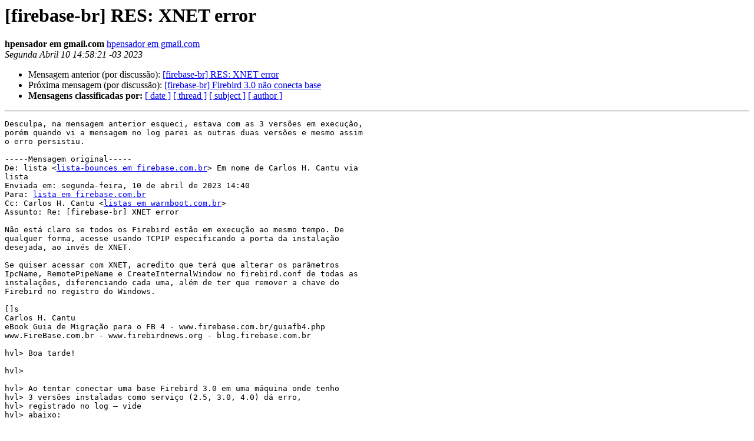

--- FILE ---
content_type: text/html
request_url: https://mail.firebase.com.br/pipermail/lista_firebase.com.br/2023-April/092042.html
body_size: 1785
content:
<!DOCTYPE HTML PUBLIC "-//W3C//DTD HTML 4.01 Transitional//EN">
<HTML>
 <HEAD>
   <TITLE> [firebase-br] RES:  XNET error
   </TITLE>
   <LINK REL="Index" HREF="index.html" >
   <LINK REL="made" HREF="mailto:lista%40firebase.com.br?Subject=Re%3A%20%5Bfirebase-br%5D%20RES%3A%20%20XNET%20error&In-Reply-To=%3C000f01d96bd6%240b0fab90%24212f02b0%24%40gmail.com%3E">
   <META NAME="robots" CONTENT="index,nofollow">
   <style type="text/css">
       pre {
           white-space: pre-wrap;       /* css-2.1, curent FF, Opera, Safari */
           }
   </style>
   <META http-equiv="Content-Type" content="text/html; charset=iso-8859-1">
   <LINK REL="Previous"  HREF="092041.html">
   <LINK REL="Next"  HREF="092043.html">
 </HEAD>
 <BODY BGCOLOR="#ffffff">
   <H1>[firebase-br] RES:  XNET error</H1>
    <B>hpensador em gmail.com</B> 
    <A HREF="mailto:lista%40firebase.com.br?Subject=Re%3A%20%5Bfirebase-br%5D%20RES%3A%20%20XNET%20error&In-Reply-To=%3C000f01d96bd6%240b0fab90%24212f02b0%24%40gmail.com%3E"
       TITLE="[firebase-br] RES:  XNET error">hpensador em gmail.com
       </A><BR>
    <I>Segunda Abril 10 14:58:21 -03 2023</I>
    <P><UL>
        <LI>Mensagem anterior (por discussão): <A HREF="092041.html">[firebase-br] RES:  XNET error
</A></li>
        <LI>Próxima mensagem (por discussão): <A HREF="092043.html">[firebase-br] Firebird 3.0 não conecta base
</A></li>
         <LI> <B>Mensagens classificadas por:</B> 
              <a href="date.html#92042">[ date ]</a>
              <a href="thread.html#92042">[ thread ]</a>
              <a href="subject.html#92042">[ subject ]</a>
              <a href="author.html#92042">[ author ]</a>
         </LI>
       </UL>
    <HR>  
<!--beginarticle-->
<PRE>Desculpa, na mensagem anterior esqueci, estava com as 3 versões em execução,
porém quando vi a mensagem no log parei as outras duas versões e mesmo assim
o erro persistiu.

-----Mensagem original-----
De: lista &lt;<A HREF="http://firebase.com.br/mailman/listinfo/lista_firebase.com.br">lista-bounces em firebase.com.br</A>&gt; Em nome de Carlos H. Cantu via
lista
Enviada em: segunda-feira, 10 de abril de 2023 14:40
Para: <A HREF="http://firebase.com.br/mailman/listinfo/lista_firebase.com.br">lista em firebase.com.br</A>
Cc: Carlos H. Cantu &lt;<A HREF="http://firebase.com.br/mailman/listinfo/lista_firebase.com.br">listas em warmboot.com.br</A>&gt;
Assunto: Re: [firebase-br] XNET error

Não está claro se todos os Firebird estão em execução ao mesmo tempo. De
qualquer forma, acesse usando TCPIP especificando a porta da instalação
desejada, ao invés de XNET.

Se quiser acessar com XNET, acredito que terá que alterar os parâmetros
IpcName, RemotePipeName e CreateInternalWindow no firebird.conf de todas as
instalações, diferenciando cada uma, além de ter que remover a chave do
Firebird no registro do Windows.

[]s
Carlos H. Cantu
eBook Guia de Migração para o FB 4 - www.firebase.com.br/guiafb4.php
www.FireBase.com.br - www.firebirdnews.org - blog.firebase.com.br

hvl&gt; Boa tarde!

hvl&gt;  

hvl&gt; Ao tentar conectar uma base Firebird 3.0 em uma máquina onde tenho 
hvl&gt; 3 versões instaladas como serviço (2.5, 3.0, 4.0) dá erro, 
hvl&gt; registrado no log – vide
hvl&gt; abaixo:

hvl&gt;  

hvl&gt; HELIOI7 Mon Apr 10 13:55:18 2023

hvl&gt;                 XNET error: XNET server initialization failed. 
hvl&gt; Probably another instance of server is already running.

hvl&gt;                 operating system directive CreateMutex failed

hvl&gt;                 Não é possível criar um arquivo já existente.

hvl&gt;  

hvl&gt; [ ]’s,

hvl&gt;  

hvl&gt; Hélio Oliveira

hvl&gt; ______________________________________________
hvl&gt; FireBase-BR (www.firebase.com.br) - Hospedado em www.locador.com.br 
hvl&gt; Para saber como gerenciar/excluir seu cadastro na lista, use:
hvl&gt; <A HREF="http://www.firebase.com.br/fb/artigo.php?id=1107">http://www.firebase.com.br/fb/artigo.php?id=1107</A>
hvl&gt; Para consultar mensagens antigas: 
hvl&gt; <A HREF="http://www.firebase.com.br/pesquisa_lista.html">http://www.firebase.com.br/pesquisa_lista.html</A>


______________________________________________
FireBase-BR (www.firebase.com.br) - Hospedado em www.locador.com.br Para
saber como gerenciar/excluir seu cadastro na lista, use:
<A HREF="http://www.firebase.com.br/fb/artigo.php?id=1107">http://www.firebase.com.br/fb/artigo.php?id=1107</A>
Para consultar mensagens antigas:
<A HREF="http://www.firebase.com.br/pesquisa_lista.html">http://www.firebase.com.br/pesquisa_lista.html</A>


</PRE>


<!--endarticle-->
    <HR>
    <P><UL>
        <!--threads-->
	<LI>Mensagem anterior (por discussão): <A HREF="092041.html">[firebase-br] RES:  XNET error
</A></li>
	<LI>Próxima mensagem (por discussão): <A HREF="092043.html">[firebase-br] Firebird 3.0 não conecta base
</A></li>
         <LI> <B>Mensagens classificadas por:</B> 
              <a href="date.html#92042">[ date ]</a>
              <a href="thread.html#92042">[ thread ]</a>
              <a href="subject.html#92042">[ subject ]</a>
              <a href="author.html#92042">[ author ]</a>
         </LI>
       </UL>

<hr>
<a href="http://firebase.com.br/mailman/listinfo/lista_firebase.com.br">Mais detalhes sobre a lista de discuss&atilde;o lista
</a><br>
</body></html>
